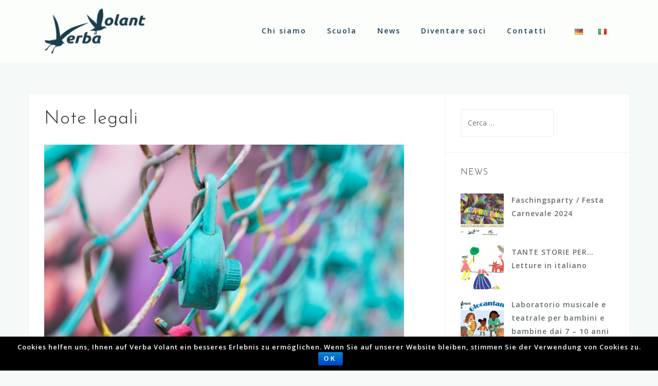

--- FILE ---
content_type: text/html; charset=UTF-8
request_url: https://www.verbavolant-ev.de/it/note-legali/
body_size: 7627
content:
<!DOCTYPE html>
<html lang="it-IT">
<head>
<meta charset="UTF-8">
<meta name="viewport" content="width=device-width, initial-scale=1">
<link rel="profile" href="http://gmpg.org/xfn/11">
<link rel="pingback" href="https://www.verbavolant-ev.de/xmlrpc.php">

<title>Note legali &#8211; Verba Volant</title>
<link rel='dns-prefetch' href='//ws.sharethis.com'/>
<link rel='dns-prefetch' href='//fonts.googleapis.com'/>
<link rel='dns-prefetch' href='//s.w.org'/>
<link rel="alternate" type="application/rss+xml" title="Verba Volant &raquo; Feed" href="https://www.verbavolant-ev.de/it/feed/"/>
		<script type="text/javascript">window._wpemojiSettings={"baseUrl":"https:\/\/s.w.org\/images\/core\/emoji\/12.0.0-1\/72x72\/","ext":".png","svgUrl":"https:\/\/s.w.org\/images\/core\/emoji\/12.0.0-1\/svg\/","svgExt":".svg","source":{"concatemoji":"https:\/\/www.verbavolant-ev.de\/wp-includes\/js\/wp-emoji-release.min.js?ver=5.4.18"}};!function(e,a,t){var n,r,o,i=a.createElement("canvas"),p=i.getContext&&i.getContext("2d");function s(e,t){var a=String.fromCharCode;p.clearRect(0,0,i.width,i.height),p.fillText(a.apply(this,e),0,0);e=i.toDataURL();return p.clearRect(0,0,i.width,i.height),p.fillText(a.apply(this,t),0,0),e===i.toDataURL()}function c(e){var t=a.createElement("script");t.src=e,t.defer=t.type="text/javascript",a.getElementsByTagName("head")[0].appendChild(t)}for(o=Array("flag","emoji"),t.supports={everything:!0,everythingExceptFlag:!0},r=0;r<o.length;r++)t.supports[o[r]]=function(e){if(!p||!p.fillText)return!1;switch(p.textBaseline="top",p.font="600 32px Arial",e){case"flag":return s([127987,65039,8205,9895,65039],[127987,65039,8203,9895,65039])?!1:!s([55356,56826,55356,56819],[55356,56826,8203,55356,56819])&&!s([55356,57332,56128,56423,56128,56418,56128,56421,56128,56430,56128,56423,56128,56447],[55356,57332,8203,56128,56423,8203,56128,56418,8203,56128,56421,8203,56128,56430,8203,56128,56423,8203,56128,56447]);case"emoji":return!s([55357,56424,55356,57342,8205,55358,56605,8205,55357,56424,55356,57340],[55357,56424,55356,57342,8203,55358,56605,8203,55357,56424,55356,57340])}return!1}(o[r]),t.supports.everything=t.supports.everything&&t.supports[o[r]],"flag"!==o[r]&&(t.supports.everythingExceptFlag=t.supports.everythingExceptFlag&&t.supports[o[r]]);t.supports.everythingExceptFlag=t.supports.everythingExceptFlag&&!t.supports.flag,t.DOMReady=!1,t.readyCallback=function(){t.DOMReady=!0},t.supports.everything||(n=function(){t.readyCallback()},a.addEventListener?(a.addEventListener("DOMContentLoaded",n,!1),e.addEventListener("load",n,!1)):(e.attachEvent("onload",n),a.attachEvent("onreadystatechange",function(){"complete"===a.readyState&&t.readyCallback()})),(n=t.source||{}).concatemoji?c(n.concatemoji):n.wpemoji&&n.twemoji&&(c(n.twemoji),c(n.wpemoji)))}(window,document,window._wpemojiSettings);</script>
		<style type="text/css">img.wp-smiley,img.emoji{display:inline!important;border:none!important;box-shadow:none!important;height:1em!important;width:1em!important;margin:0 .07em!important;vertical-align:-.1em!important;background:none!important;padding:0!important}</style>
	<link rel='stylesheet' id='bootstrap-css' href='https://www.verbavolant-ev.de/wp-content/themes/astrid/css/bootstrap/bootstrap.min.css?ver=1' type='text/css' media='all'/>
<link rel='stylesheet' id='wp-block-library-css' href='https://www.verbavolant-ev.de/wp-includes/css/dist/block-library/style.min.css?ver=5.4.18' type='text/css' media='all'/>
<link rel='stylesheet' id='cpsh-shortcodes-css' href='https://www.verbavolant-ev.de/wp-content/plugins/column-shortcodes//assets/css/shortcodes.css?ver=1.0' type='text/css' media='all'/>
<link rel='stylesheet' id='contact-form-7-css' href='https://www.verbavolant-ev.de/wp-content/plugins/contact-form-7/includes/css/styles.css?ver=5.0' type='text/css' media='all'/>
<link rel='stylesheet' id='cookie-notice-front-css' href='https://www.verbavolant-ev.de/wp-content/plugins/cookie-notice/css/front.min.css?ver=5.4.18' type='text/css' media='all'/>
<link rel='stylesheet' id='responsive-lightbox-swipebox-css' href='https://www.verbavolant-ev.de/wp-content/plugins/responsive-lightbox/assets/swipebox/swipebox.min.css?ver=2.2.2' type='text/css' media='all'/>
<link rel='stylesheet' id='ssbaFont-css' href='//fonts.googleapis.com/css?family=Indie+Flower&#038;ver=5.4.18' type='text/css' media='all'/>
<link rel='stylesheet' id='parent-style-css' href='https://www.verbavolant-ev.de/wp-content/themes/astrid/style.css?ver=5.4.18' type='text/css' media='all'/>
<link rel='stylesheet' id='astrid-style-css' href='https://www.verbavolant-ev.de/wp-content/themes/astrid-child/style.css?ver=5.4.18' type='text/css' media='all'/>
<style id='astrid-style-inline-css' type='text/css'>.site-header{position:fixed}.woocommerce .woocommerce-message:before,.woocommerce #payment #place_order,.woocommerce-page #payment #place_order,.woocommerce .cart .button,.woocommerce .cart input.button,.woocommerce-cart .wc-proceed-to-checkout a.checkout-button,.woocommerce #review_form #respond .form-submit input,.woocommerce a.button,.woocommerce div.product form.cart .button,.woocommerce .star-rating,.page-header .page-title .fa,.site-footer a:hover,.footer-info a:hover,.footer-widgets a:hover,.testimonial-title a:hover,.employee-title a:hover,.fact .fa,.service-title a:hover,.widget-area .widget a:hover,.entry-meta a:hover,.entry-footer a:hover,.entry-title a:hover,.comment-navigation a:hover,.posts-navigation a:hover,.post-navigation a:hover,.main-navigation a:hover,.main-navigation li.focus>a,a,a:hover,button,.button,input[type="button"],input[type="reset"],input[type="submit"]{color:#f37421}.social-menu-widget a,.woocommerce span.onsale,.woocommerce #payment #place_order:hover,.woocommerce-page #payment #place_order:hover,.woocommerce .cart .button:hover,.woocommerce .cart input.button:hover,.woocommerce-cart .wc-proceed-to-checkout a.checkout-button:hover,.woocommerce #review_form #respond .form-submit input:hover,.woocommerce div.product form.cart .button:hover,.woocommerce a.button:hover,.preloader-inner ul li,.progress-animate,button:hover,.button:hover,input[type="button"]:hover,input[type="reset"]:hover,input[type="submit"]:hover{background-color:#f37421}.woocommerce .woocommerce-message,.woocommerce #payment #place_order,.woocommerce-page #payment #place_order,.woocommerce .cart .button,.woocommerce .cart input.button,.woocommerce-cart .wc-proceed-to-checkout a.checkout-button,.woocommerce #review_form #respond .form-submit input,.woocommerce a.button,.woocommerce div.product form.cart .button,.main-navigation li a::after,.main-navigation li a::before,button,.button,input[type="button"],input[type="reset"],input[type="submit"]{border-color:#f37421}.site-title a,.site-title a:hover{color:#fff}.site-description{color:#bdbdbd}.site-header,.site-header.header-scrolled{background-color:rgba(25,62,84,.9)}@media only screen and (max-width:1024px){.site-header.has-header,.site-header.has-video,.site-header.has-single,.site-header.has-shortcode{background-color:rgba(25,62,84,.9)}}body,.widget-area .widget,.widget-area .widget a{color:#656d6d}.footer-widgets,.site-footer,.footer-info{background-color:#193e54}body{font-family:'Open Sans',sans-serif}h1,h2,h3,h4,h5,h6,.fact .fact-number,.fact .fact-name,.site-title{font-family:'Josefin Sans',sans-serif}.site-title{font-size:36px}.site-description{font-size:14px}h1{font-size:36px}h2{font-size:30px}h3{font-size:24px}h4{font-size:16px}h5{font-size:14px}h6{font-size:12px}body{font-size:14px}</style>
<link rel='stylesheet' id='astrid-body-fonts-css' href='//fonts.googleapis.com/css?family=Open+Sans%3A300%2C300italic%2C600%2C600italic%2C400&#038;ver=5.4.18' type='text/css' media='all'/>
<link rel='stylesheet' id='astrid-headings-fonts-css' href='//fonts.googleapis.com/css?family=Josefin+Sans%3A300italic%2C300%2C400&#038;ver=5.4.18' type='text/css' media='all'/>
<link rel='stylesheet' id='font-awesome-css' href='https://www.verbavolant-ev.de/wp-content/themes/astrid/fonts/font-awesome.min.css?ver=5.4.18' type='text/css' media='all'/>
<script type='text/javascript' src='https://www.verbavolant-ev.de/wp-includes/js/jquery/jquery.js?ver=1.12.4-wp'></script>
<script type='text/javascript' src='https://www.verbavolant-ev.de/wp-includes/js/jquery/jquery-migrate.min.js?ver=1.4.1'></script>
<script type='text/javascript'>//<![CDATA[
var cnArgs={"ajaxurl":"https:\/\/www.verbavolant-ev.de\/wp-admin\/admin-ajax.php","hideEffect":"fade","onScroll":"no","onScrollOffset":"100","cookieName":"cookie_notice_accepted","cookieValue":"TRUE","cookieTime":"7862400","cookiePath":"\/","cookieDomain":"","redirection":"","cache":""};
//]]></script>
<script type='text/javascript' src='https://www.verbavolant-ev.de/wp-content/plugins/cookie-notice/js/front.min.js?ver=1.2.42'></script>
<script type='text/javascript' src='https://www.verbavolant-ev.de/wp-content/plugins/responsive-lightbox/assets/swipebox/jquery.swipebox.min.js?ver=2.2.2'></script>
<script type='text/javascript' src='https://www.verbavolant-ev.de/wp-content/plugins/responsive-lightbox/assets/infinitescroll/infinite-scroll.pkgd.min.js?ver=5.4.18'></script>
<script type='text/javascript'>//<![CDATA[
var rlArgs={"script":"swipebox","selector":"lightbox","customEvents":"","activeGalleries":"1","animation":"1","hideCloseButtonOnMobile":"0","removeBarsOnMobile":"0","hideBars":"1","hideBarsDelay":"5000","videoMaxWidth":"1080","useSVG":"1","loopAtEnd":"0","woocommerce_gallery":"0","ajaxurl":"https:\/\/www.verbavolant-ev.de\/wp-admin\/admin-ajax.php","nonce":"5fc645ad7f"};
//]]></script>
<script type='text/javascript' src='https://www.verbavolant-ev.de/wp-content/plugins/responsive-lightbox/js/front.js?ver=2.2.2'></script>
<script id='st_insights_js' type='text/javascript' src='https://ws.sharethis.com/button/st_insights.js?publisher=4d48b7c5-0ae3-43d4-bfbe-3ff8c17a8ae6&#038;product=simpleshare'></script>
<link rel='https://api.w.org/' href='https://www.verbavolant-ev.de/wp-json/'/>
<link rel="EditURI" type="application/rsd+xml" title="RSD" href="https://www.verbavolant-ev.de/xmlrpc.php?rsd"/>
<link rel="wlwmanifest" type="application/wlwmanifest+xml" href="https://www.verbavolant-ev.de/wp-includes/wlwmanifest.xml"/> 
<meta name="generator" content="WordPress 5.4.18"/>
<link rel="canonical" href="https://www.verbavolant-ev.de/it/note-legali/"/>
<link rel='shortlink' href='https://www.verbavolant-ev.de/?p=490'/>
<link rel="alternate" type="application/json+oembed" href="https://www.verbavolant-ev.de/wp-json/oembed/1.0/embed?url=https%3A%2F%2Fwww.verbavolant-ev.de%2Fit%2Fnote-legali%2F"/>
<link rel="alternate" type="text/xml+oembed" href="https://www.verbavolant-ev.de/wp-json/oembed/1.0/embed?url=https%3A%2F%2Fwww.verbavolant-ev.de%2Fit%2Fnote-legali%2F&#038;format=xml"/>
<script>(function(d,s,id){var js,fjs=d.getElementsByTagName(s)[0];if(d.getElementById(id)){return;}
js=d.createElement(s);js.id=id;js.src="//connect.facebook.net/en_US/sdk.js#xfbml=1&version=v2.6";fjs.parentNode.insertBefore(js,fjs);}(document,'script','facebook-jssdk'));</script><style type="text/css">.ssba{padding:30px}.ssba img{width:40px!important;padding:6px;border:0;box-shadow:none!important;display:inline!important;vertical-align:middle}.ssba,.ssba a{text-decoration:none;border:0;background:none;font-family:Indie\ Flower;font-size:20px;font-weight:bold}</style><link rel="alternate" href="https://www.verbavolant-ev.de/datenschutzerklarung/" hreflang="de"/>
<link rel="alternate" href="https://www.verbavolant-ev.de/it/note-legali/" hreflang="it"/>
</head>

<body class="page-template-default page page-id-490 wp-custom-logo group-blog">

<div class="preloader">
<div class="preloader-inner">
	<ul><li></li><li></li><li></li><li></li><li></li><li></li></ul>
</div>
</div>

<div id="page" class="site">
	<a class="skip-link screen-reader-text" href="#content">Salta al contenuto</a>

	<header id="masthead" class="site-header " role="banner">
		<div class="container">
			<div class="site-branding col-md-3 col-sm-6 col-xs-12">
				<a href="https://www.verbavolant-ev.de/it/" class="custom-logo-link" rel="home"><img width="200" height="104" src="https://www.verbavolant-ev.de/wp-content/uploads/2017/05/cropped-vv-logo.gif" class="custom-logo" alt="Verba Volant"/></a>			</div>
			<div class="btn-menu col-md-9 col-sm-6 col-xs-12"><i class="fa fa-navicon"></i></div>
			<nav id="mainnav" class="main-navigation col-md-9 col-sm-6 col-xs-12" role="navigation">
				<div class="menu-main-menu-italian-container"><ul id="primary-menu" class="menu"><li id="menu-item-165" class="menu-item menu-item-type-post_type menu-item-object-page menu-item-home menu-item-has-children menu-item-165"><a href="https://www.verbavolant-ev.de/it/">Chi siamo</a>
<ul class="sub-menu">
	<li id="menu-item-167" class="menu-item menu-item-type-post_type menu-item-object-page menu-item-167"><a href="https://www.verbavolant-ev.de/it/ueber-uns-it/storia/">Storia</a></li>
	<li id="menu-item-168" class="menu-item menu-item-type-post_type menu-item-object-page menu-item-168"><a href="https://www.verbavolant-ev.de/it/ueber-uns-it/statuto/">Statuto</a></li>
	<li id="menu-item-166" class="menu-item menu-item-type-post_type menu-item-object-page menu-item-166"><a href="https://www.verbavolant-ev.de/it/ueber-uns-it/partner/">Partner</a></li>
</ul>
</li>
<li id="menu-item-162" class="menu-item menu-item-type-post_type menu-item-object-page menu-item-162"><a href="https://www.verbavolant-ev.de/it/scuola/">Scuola</a></li>
<li id="menu-item-169" class="menu-item menu-item-type-taxonomy menu-item-object-category menu-item-169"><a href="https://www.verbavolant-ev.de/it/category/news/">News</a></li>
<li id="menu-item-164" class="menu-item menu-item-type-post_type menu-item-object-page menu-item-164"><a href="https://www.verbavolant-ev.de/it/diventare-soci/">Diventare soci</a></li>
<li id="menu-item-163" class="menu-item menu-item-type-post_type menu-item-object-page menu-item-has-children menu-item-163"><a href="https://www.verbavolant-ev.de/contatti/">Contatti</a>
<ul class="sub-menu">
	<li id="menu-item-955" class="menu-item menu-item-type-custom menu-item-object-custom menu-item-955"><a href="https://www.facebook.com/Verba-Volant-Verein-zur-F%C3%B6rderung-mehrsprachiger-Bildung-eV-197533030278539">Facebook</a></li>
	<li id="menu-item-954" class="menu-item menu-item-type-custom menu-item-object-custom menu-item-954"><a href="https://www.instagram.com/verba.volant.berlin/">Instagram</a></li>
</ul>
</li>
<li id="menu-item-174-de" class="lang-item lang-item-11 lang-item-de lang-item-first menu-item menu-item-type-custom menu-item-object-custom menu-item-174-de"><a href="https://www.verbavolant-ev.de/datenschutzerklarung/" hreflang="de-DE" lang="de-DE"><img src="[data-uri]" title="Deutsch" alt="Deutsch"/></a></li>
<li id="menu-item-174-it" class="lang-item lang-item-8 lang-item-it current-lang menu-item menu-item-type-custom menu-item-object-custom menu-item-174-it"><a href="https://www.verbavolant-ev.de/it/note-legali/" aria-current="page" hreflang="it-IT" lang="it-IT"><img src="[data-uri]" title="Italiano" alt="Italiano"/></a></li>
</ul></div>			</nav><!-- #site-navigation -->
		</div>
	</header><!-- #masthead -->

			<div class="header-clone"></div>
		

				
	
	<div id="content" class="site-content">
		<div class="container">
	<div id="primary" class="content-area">
		<main id="main" class="site-main" role="main">

			
<article id="post-490" class="post-490 page type-page status-publish has-post-thumbnail hentry clearfix">
	<header class="entry-header">
		<h1 class="entry-title">Note legali</h1>	</header><!-- .entry-header -->

		<div class="single-thumb">
		<a href="https://www.verbavolant-ev.de/it/note-legali/" title="Note legali"><img width="700" height="469" src="https://www.verbavolant-ev.de/wp-content/uploads/2018/05/paulius-dragunas-627082-unsplash-700x469.jpg" class="attachment-astrid-large-thumb size-astrid-large-thumb wp-post-image" alt="" srcset="https://www.verbavolant-ev.de/wp-content/uploads/2018/05/paulius-dragunas-627082-unsplash-700x469.jpg 700w, https://www.verbavolant-ev.de/wp-content/uploads/2018/05/paulius-dragunas-627082-unsplash-300x201.jpg 300w, https://www.verbavolant-ev.de/wp-content/uploads/2018/05/paulius-dragunas-627082-unsplash-768x515.jpg 768w, https://www.verbavolant-ev.de/wp-content/uploads/2018/05/paulius-dragunas-627082-unsplash-1024x686.jpg 1024w, https://www.verbavolant-ev.de/wp-content/uploads/2018/05/paulius-dragunas-627082-unsplash-520x349.jpg 520w, https://www.verbavolant-ev.de/wp-content/uploads/2018/05/paulius-dragunas-627082-unsplash-360x241.jpg 360w, https://www.verbavolant-ev.de/wp-content/uploads/2018/05/paulius-dragunas-627082-unsplash-250x168.jpg 250w, https://www.verbavolant-ev.de/wp-content/uploads/2018/05/paulius-dragunas-627082-unsplash-100x67.jpg 100w" sizes="(max-width: 700px) 100vw, 700px"/></a>
	</div>	
		

	<div class="entry-content">
			</div><!-- .entry-content -->

	<footer class="entry-footer">
			</footer><!-- .entry-footer -->
</article><!-- #post-## -->

		</main><!-- #main -->
	</div><!-- #primary -->


<aside id="secondary" class="widget-area" role="complementary">
	<aside id="polylang-2" class="widget widget_polylang"><ul>
	<li class="lang-item lang-item-11 lang-item-de lang-item-first"><a lang="de-DE" hreflang="de-DE" href="https://www.verbavolant-ev.de/datenschutzerklarung/"><img src="[data-uri]" title="Deutsch" alt="Deutsch"/></a></li>
	<li class="lang-item lang-item-8 lang-item-it current-lang"><a lang="it-IT" hreflang="it-IT" href="https://www.verbavolant-ev.de/it/note-legali/"><img src="[data-uri]" title="Italiano" alt="Italiano"/></a></li>
</ul>
</aside><aside id="search-2" class="widget widget_search"><form role="search" method="get" class="search-form" action="https://www.verbavolant-ev.de/it/">
				<label>
					<span class="screen-reader-text">Ricerca per:</span>
					<input type="search" class="search-field" placeholder="Cerca &hellip;" value="" name="s"/>
				</label>
				<input type="submit" class="search-submit" value="Cerca"/>
			</form></aside>		<aside id="atframework-recent-posts-2" class="widget widget_recent_posts">		<h4 class="widget-title">News</h4>		<ul>
					<li class="clearfix">
									<div class="recent-thumb col-md-4">
						<img width="150" height="150" src="https://www.verbavolant-ev.de/wp-content/uploads/2024/01/Carnevale-2024-cartolina-150x150.jpg" class="attachment-thumbnail size-thumbnail wp-post-image" alt=""/>					</div>
					<div class="recent-title col-md-8">
					
				<a href="https://www.verbavolant-ev.de/it/2024/01/28/faschingsparty-festa-carnevale-2024/">Faschingsparty / Festa Carnevale 2024</a>
									<span class="post-date"><i class="fa fa-calendar"></i>28 gennaio 2024</span>
								</div>
			</li>
					<li class="clearfix">
									<div class="recent-thumb col-md-4">
						<img width="150" height="150" src="https://www.verbavolant-ev.de/wp-content/uploads/2023/10/Screenshot-from-2023-10-17-07-06-04-150x150.png" class="attachment-thumbnail size-thumbnail wp-post-image" alt=""/>					</div>
					<div class="recent-title col-md-8">
					
				<a href="https://www.verbavolant-ev.de/it/2023/10/17/tante-storie-per-letture-in-italiano/">TANTE STORIE PER&#8230; Letture in italiano</a>
									<span class="post-date"><i class="fa fa-calendar"></i>17 ottobre 2023</span>
								</div>
			</li>
					<li class="clearfix">
									<div class="recent-thumb col-md-4">
						<img width="150" height="150" src="https://www.verbavolant-ev.de/wp-content/uploads/2023/10/Screenshot-from-2023-10-17-06-50-01-150x150.png" class="attachment-thumbnail size-thumbnail wp-post-image" alt=""/>					</div>
					<div class="recent-title col-md-8">
					
				<a href="https://www.verbavolant-ev.de/it/2023/10/17/laboratorio-musicale-e-teatrale-per-bambini-e-bambine-dai-7-10-anni/">Laboratorio musicale e teatrale per bambini e bambine dai 7 &#8211; 10 anni</a>
									<span class="post-date"><i class="fa fa-calendar"></i>17 ottobre 2023</span>
								</div>
			</li>
				</ul>
		</aside><aside id="text-2" class="widget widget_text"><h4 class="widget-title">Contattaci</h4>			<div class="textwidget">Verba Volant - Verein zur Förderung mehrsprachiger Bildung e.V. <br>
c/o Schule am Senefelder Platz <br>
Schönhauser Allee 165<br>
10435 Berlin<br>
<br>
<br>
<a href="https://www.facebook.com/Verba-Volant-Verein-zur-F%C3%B6rderung-mehrsprachiger-Bildung-eV-197533030278539">Facebook</a>
<a href="https://www.instagram.com/verba.volant.berlin/"><br>Instagram</a><br>
</div>
		</aside></aside><!-- #secondary -->

		</div>
	</div><!-- #content -->

	<div class="footer-wrapper">
				
						<div class="footer-info">
			<div class="container">
				<div class="footer-branding"><h2 class="site-title-footer"><a href="https://www.verbavolant-ev.de/it/" rel="home">Verba Volant</a></h1></div>				<div class="footer-contact"></div>			</div>
		</div>
		
		<footer id="colophon" class="site-footer" role="contentinfo">	
			<div class="site-info container">
				<nav id="footernav" class="footer-navigation" role="navigation">
					<div id="footer-menu" class="menu"><ul>
<li class="page_item page-item-74 page_item_has_children"><a href="https://www.verbavolant-ev.de/it/">Chi siamo</a></li>
<li class="page_item page-item-93"><a href="https://www.verbavolant-ev.de/it/diventare-soci/">Diventare soci</a></li>
<li class="page_item page-item-679"><a href="https://www.verbavolant-ev.de/it/iscrizione/">Iscrizione</a></li>
<li class="page_item page-item-210"><a href="https://www.verbavolant-ev.de/it/kontakt/">Kontakt</a></li>
<li class="page_item page-item-490 current_page_item"><a href="https://www.verbavolant-ev.de/it/note-legali/" aria-current="page">Note legali</a></li>
<li class="page_item page-item-741"><a href="https://www.verbavolant-ev.de/it/photos/">Photos</a></li>
<li class="page_item page-item-827"><a href="https://www.verbavolant-ev.de/it/preiscrizioni/">Preiscrizioni</a></li>
<li class="page_item page-item-102"><a href="https://www.verbavolant-ev.de/it/scuola/">Scuola</a></li>
<li class="page_item page-item-4 page_item_has_children"><a href="https://www.verbavolant-ev.de/it/home/">Über uns</a></li>
</ul></div>
				</nav><!-- #site-navigation -->
				<div class="site-copyright">
					<a href="/datenschutzerklarung/">Datenschutzerklärung</a> - &copy; 2026 verba volant e.V.
					<!--<a href="https://wordpress.org/">Powered by WordPress</a><span class="sep"> | </span>Tema: <a href="http://athemes.com/theme/astrid" rel="designer">Astrid</a> di aThemes.--> 
				</div>
			</div><!-- .site-info -->
		</footer><!-- #colophon -->
	</div>

</div><!-- #page -->

<script type='text/javascript'>//<![CDATA[
var wpcf7={"apiSettings":{"root":"https:\/\/www.verbavolant-ev.de\/wp-json\/contact-form-7\/v1","namespace":"contact-form-7\/v1"},"recaptcha":{"messages":{"empty":"Per favore dimostra che non sei un robot."}}};
//]]></script>
<script type='text/javascript' src='https://www.verbavolant-ev.de/wp-content/plugins/contact-form-7/includes/js/scripts.js?ver=5.0'></script>
<script type='text/javascript' src='https://www.verbavolant-ev.de/wp-content/plugins/simple-share-buttons-adder/js/ssba.min.js?ver=5.4.18'></script>
<script type='text/javascript' src='https://www.verbavolant-ev.de/wp-content/themes/astrid/js/main.js?ver=5.4.18'></script>
<script type='text/javascript' src='https://www.verbavolant-ev.de/wp-content/themes/astrid/js/scripts.min.js?ver=5.4.18'></script>
<!--[if lt IE 9]>
<script type='text/javascript' src='https://www.verbavolant-ev.de/wp-content/themes/astrid/js/html5shiv.js?ver=5.4.18'></script>
<![endif]-->
<script type='text/javascript' src='https://www.verbavolant-ev.de/wp-includes/js/wp-embed.min.js?ver=5.4.18'></script>

			<div id="cookie-notice" role="banner" class="cn-bottom bootstrap" style="color: #fff; background-color: #000;"><div class="cookie-notice-container"><span id="cn-notice-text">Cookies helfen uns, Ihnen auf Verba Volant ein besseres Erlebnis zu ermöglichen. Wenn Sie auf unserer Website bleiben, stimmen Sie der Verwendung von Cookies zu.</span><a href="#" id="cn-accept-cookie" data-cookie-set="accept" class="cn-set-cookie button bootstrap">Ok</a>
				</div>
			</div>
</body>
</html>


--- FILE ---
content_type: text/css
request_url: https://www.verbavolant-ev.de/wp-content/themes/astrid-child/style.css?ver=5.4.18
body_size: 1206
content:
/*
 Theme Name:   Astrid Child
 Theme URI:    http://athemes.com/theme/astrid
 Description:  Astrid Child Theme
 Author:       Anna Sophia Schenk
 Author URI:   caramaple.com
 Template:     astrid
 Version:      1.0.0
 License:      GNU General Public License v2 or later
 License URI:  http://www.gnu.org/licenses/gpl-2.0.html
 Tags:         light, dark, two-columns, right-sidebar, responsive-layout, accessibility-ready
 Text Domain:  astrid-child
*/

/* GENERAL */

body {
	font-weight: 600;
}


/* HEADER */

header#masthead {
    background: #fcfefc;
}

.main-navigation a {
     color: #193e54;
}

.main-navigation ul ul {
    background-color: #fcfefc;
}

.header-info {
    top: 30%;
    opacity: 1 !important;
}

.header-image::after {
    background-color: rgba(255, 255, 255, 0.7);
}

.header-text {
    font-size: 60px;
}

.header-subtext {
    font-size: 28px;
}

.header-subtext, .header-text {
    color: #193e54;
}

h4.header-subtext {
    font-weight: 800;
}

.main-navigation li.lang-item a::after, .main-navigation li a::before {
    border: none !important;
}

.main-navigation ul ul li {
    padding: 5px 10px;
    width: 130px;
}

@media only screen and (min-width: 1024px) {
.custom-logo-link img {
    margin: 0;
}
.lang-item-de {
    margin-left: 20px !important;
}

.lang-item {
    padding: 10px 15px !important;
}
}

@media only screen and (max-width: 1024px) {
.main-navigation li {
    padding: 0 20px 0;
}
}

@media only screen and (max-width: 991px) {  
.header-subtext {
    font-size: 16px !important;
    letter-spacing: 2px !important;
}
.header-text {
    font-size: 20px !important;
}
.header-button {
    margin-top: 15px !important;
}
}

@media only screen and (max-width: 480px) {  
.header-info {
    top: 10%;
}
}

/* MOBILE HEADER */

.btn-menu {
    color: #193e54;
}

#mainnav-mobi {
    background-color: #c1dfe5;
}

#mainnav-mobi li {
    border-bottom: 1px solid #fff;
}

#mainnav-mobi ul ul {
    background-color:  #e0eff2;
}

.btn-submenu:before {
    color: #193e54;
}

/* SIDEBAR */

.widget-area .widget.widget_polylang {
	padding: 10px 30px;
}

.widget_polylang ul {
    list-style: none;
    padding: 0;
}

.widget_polylang ul li {
    display: inline;
    margin: 0 10px;
}

aside#text-2 {
    background: #f4f9fa;
    font-size: 12px;
    margin: 30px;
}

.widget span.post-date {
    display: none !important;
}

@media only screen and (min-width: 992px) {  
.widget-area .widget.widget_polylang {
    display: none;
}
}

/* OVERVIEW POST */

.masonry-layout .hentry {
    background: #f4f9fa;
}

/* PAGE/POST */

.page-header .page-title {
    padding: 15px 20px 0;
}

.entry-content {
    font-weight: 400;
}

.hentry {
    padding: 30px;
}

/* GENERAL */

.button, input[type="button"], input[type="reset"], input[type="submit"] {
    background: #fff;
    padding: 5px 20px;
}

.button:hover, input[type="button"]:hover, input[type="reset"]:hover, input[type="submit"]:hover {
    color: #fff;
}

/* FOOTER */

.footer-info {
    display: none;
}

#footernav {
    display: none;
}

.site-copyright {
    width: 100%;
    float: left;
}

/* FORMULAR */

article#post-464 {
    background: #dbe0df;
}

article#post-464 input.wpcf7-form-control.wpcf7-submit {
    margin-top: 20px !important;
}

